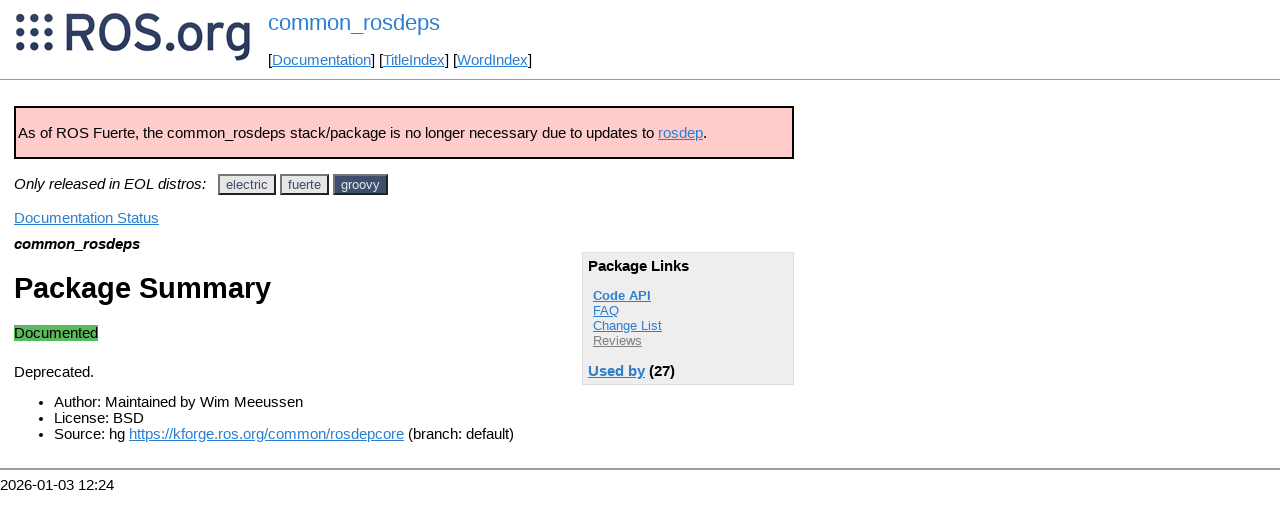

--- FILE ---
content_type: text/html
request_url: https://ros.fei.edu.br/roswiki/common_rosdeps.html?distro=groovy
body_size: 3860
content:
<!DOCTYPE HTML PUBLIC "-//W3C//DTD HTML 4.01//EN" "http://www.w3.org/TR/html4/strict.dtd">
<html>
<head>
<link rel="canonical" href="http://wiki.ros.org/common_rosdeps"/>
<meta http-equiv="content-type" content="text/html; charset=utf-8">
<title>common_rosdeps</title>
<link rel="stylesheet" type="text/css" media="all" charset="utf-8" href="rostheme/css/common.css">
<link rel="stylesheet" type="text/css" media="screen" charset="utf-8" href="rostheme/css/screen.css">
<link rel="stylesheet" type="text/css" media="print" charset="utf-8" href="rostheme/css/print.css">
<style type="text/css">
ul.pagetitle{
  display: inline;
  margin: 0;
  padding: 0;
  font-size: 1.5em;
}
li.pagetitle{
  display: inline;
  margin: 0;
}
td.noborder {
  border: 0;
}
</style>
<script type="text/javascript" src="./custom/libraries/jquery.min.js"></script><script type="text/javascript" src="./custom/js/rosversion.js"></script><script type="text/javascript" src="./custom/js/seesaw.js"></script><script type="text/javascript" src="./custom/js/sorttable.js"></script></head>
<body>
<table>
<tr>
<td class="noborder">
<img src="logo.png">
</td>
<td class="noborder">
<ul class="pagetitle">
<li class="pagetitle"><a class="backlink">common_rosdeps</a>
</ul>
<br><br>
[<a href="Documentation.html">Documentation</a>]&nbsp;[<a href="TitleIndex.html">TitleIndex</a>]&nbsp;[<a href="WordIndex.html">WordIndex</a>]&nbsp;
</td>
</tr>
</table>
<hr>
<div id="page">
<div dir="ltr" id="content" lang="en"><span class="anchor" id="top"></span>
<span class="anchor" id="line-1"></span><p class="line867"><span class="anchor" id="line-2"></span><span class="anchor" id="line-3"></span><div class="red solid"><span class="anchor" id="line-1-1"></span><p class="line862">As of ROS Fuerte, the common_rosdeps stack/package is no longer necessary due to updates to <a href="./rosdep.html">rosdep</a>. </div><span class="anchor" id="line-4"></span><span class="anchor" id="line-5"></span><span class="anchor" id="line-6"></span><p class="line867"><span style="text-align:left"><i>Only released in EOL distros:</i>&nbsp;&nbsp;</span><span id="rosversion_selector" class="btn-group">
<button id="electric" class="btn btn-default" onClick="Version({show:['boxturtle_and_newer', 'cturtle_and_newer', 'diamondback_and_newer', 'electric_and_newer', 'electric_and_older', 'fuerte_and_older', 'groovy_and_older', 'hydro_and_older', 'indigo_and_older', 'jade_and_older', 'kinetic_and_older', 'lunar_and_older', 'melodic_and_older', 'noetic_and_older', 'unstable_and_older', 'electric'], hide:['electric_and_newer', 'fuerte_and_newer', 'groovy_and_newer', 'hydro_and_newer', 'indigo_and_newer', 'jade_and_newer', 'kinetic_and_newer', 'lunar_and_newer', 'melodic_and_newer', 'noetic_and_newer', 'unstable_and_newer', 'boxturtle_and_older', 'cturtle_and_older', 'diamondback_and_older', 'electric_and_older', 'boxturtle', 'cturtle', 'diamondback', 'fuerte', 'groovy', 'hydro', 'indigo', 'jade', 'kinetic', 'lunar', 'melodic', 'noetic', 'unstable'], target_ros_distro:'electric'});this.style.color='#e6e6e6';this.style.background='#3e4f6e';var distro_button = document.getElementById('boxturtle');if (distro_button) {  distro_button.style.background='#e6e6e6';  distro_button.style.color='#3e4f6e';}var distro_button = document.getElementById('cturtle');if (distro_button) {  distro_button.style.background='#e6e6e6';  distro_button.style.color='#3e4f6e';}var distro_button = document.getElementById('diamondback');if (distro_button) {  distro_button.style.background='#e6e6e6';  distro_button.style.color='#3e4f6e';}var distro_button = document.getElementById('fuerte');if (distro_button) {  distro_button.style.background='#e6e6e6';  distro_button.style.color='#3e4f6e';}var distro_button = document.getElementById('groovy');if (distro_button) {  distro_button.style.background='#e6e6e6';  distro_button.style.color='#3e4f6e';}var distro_button = document.getElementById('hydro');if (distro_button) {  distro_button.style.background='#e6e6e6';  distro_button.style.color='#3e4f6e';}var distro_button = document.getElementById('indigo');if (distro_button) {  distro_button.style.background='#e6e6e6';  distro_button.style.color='#3e4f6e';}var distro_button = document.getElementById('jade');if (distro_button) {  distro_button.style.background='#e6e6e6';  distro_button.style.color='#3e4f6e';}var distro_button = document.getElementById('kinetic');if (distro_button) {  distro_button.style.background='#e6e6e6';  distro_button.style.color='#3e4f6e';}var distro_button = document.getElementById('lunar');if (distro_button) {  distro_button.style.background='#e6e6e6';  distro_button.style.color='#3e4f6e';}var distro_button = document.getElementById('melodic');if (distro_button) {  distro_button.style.background='#e6e6e6';  distro_button.style.color='#3e4f6e';}var distro_button = document.getElementById('noetic');if (distro_button) {  distro_button.style.background='#e6e6e6';  distro_button.style.color='#3e4f6e';}var distro_button = document.getElementById('unstable');if (distro_button) {  distro_button.style.background='#e6e6e6';  distro_button.style.color='#3e4f6e';}return false"> electric </button>
<button id="fuerte" class="btn btn-default" onClick="Version({show:['boxturtle_and_newer', 'cturtle_and_newer', 'diamondback_and_newer', 'electric_and_newer', 'fuerte_and_newer', 'fuerte_and_older', 'groovy_and_older', 'hydro_and_older', 'indigo_and_older', 'jade_and_older', 'kinetic_and_older', 'lunar_and_older', 'melodic_and_older', 'noetic_and_older', 'unstable_and_older', 'fuerte'], hide:['fuerte_and_newer', 'groovy_and_newer', 'hydro_and_newer', 'indigo_and_newer', 'jade_and_newer', 'kinetic_and_newer', 'lunar_and_newer', 'melodic_and_newer', 'noetic_and_newer', 'unstable_and_newer', 'boxturtle_and_older', 'cturtle_and_older', 'diamondback_and_older', 'electric_and_older', 'fuerte_and_older', 'boxturtle', 'cturtle', 'diamondback', 'electric', 'groovy', 'hydro', 'indigo', 'jade', 'kinetic', 'lunar', 'melodic', 'noetic', 'unstable'], target_ros_distro:'fuerte'});this.style.color='#e6e6e6';this.style.background='#3e4f6e';var distro_button = document.getElementById('boxturtle');if (distro_button) {  distro_button.style.background='#e6e6e6';  distro_button.style.color='#3e4f6e';}var distro_button = document.getElementById('cturtle');if (distro_button) {  distro_button.style.background='#e6e6e6';  distro_button.style.color='#3e4f6e';}var distro_button = document.getElementById('diamondback');if (distro_button) {  distro_button.style.background='#e6e6e6';  distro_button.style.color='#3e4f6e';}var distro_button = document.getElementById('electric');if (distro_button) {  distro_button.style.background='#e6e6e6';  distro_button.style.color='#3e4f6e';}var distro_button = document.getElementById('groovy');if (distro_button) {  distro_button.style.background='#e6e6e6';  distro_button.style.color='#3e4f6e';}var distro_button = document.getElementById('hydro');if (distro_button) {  distro_button.style.background='#e6e6e6';  distro_button.style.color='#3e4f6e';}var distro_button = document.getElementById('indigo');if (distro_button) {  distro_button.style.background='#e6e6e6';  distro_button.style.color='#3e4f6e';}var distro_button = document.getElementById('jade');if (distro_button) {  distro_button.style.background='#e6e6e6';  distro_button.style.color='#3e4f6e';}var distro_button = document.getElementById('kinetic');if (distro_button) {  distro_button.style.background='#e6e6e6';  distro_button.style.color='#3e4f6e';}var distro_button = document.getElementById('lunar');if (distro_button) {  distro_button.style.background='#e6e6e6';  distro_button.style.color='#3e4f6e';}var distro_button = document.getElementById('melodic');if (distro_button) {  distro_button.style.background='#e6e6e6';  distro_button.style.color='#3e4f6e';}var distro_button = document.getElementById('noetic');if (distro_button) {  distro_button.style.background='#e6e6e6';  distro_button.style.color='#3e4f6e';}var distro_button = document.getElementById('unstable');if (distro_button) {  distro_button.style.background='#e6e6e6';  distro_button.style.color='#3e4f6e';}return false"> fuerte </button>
<button id="groovy" class="btn btn-default" onClick="Version({show:['boxturtle_and_newer', 'cturtle_and_newer', 'diamondback_and_newer', 'electric_and_newer', 'fuerte_and_newer', 'groovy_and_newer', 'groovy_and_older', 'hydro_and_older', 'indigo_and_older', 'jade_and_older', 'kinetic_and_older', 'lunar_and_older', 'melodic_and_older', 'noetic_and_older', 'unstable_and_older', 'groovy'], hide:['groovy_and_newer', 'hydro_and_newer', 'indigo_and_newer', 'jade_and_newer', 'kinetic_and_newer', 'lunar_and_newer', 'melodic_and_newer', 'noetic_and_newer', 'unstable_and_newer', 'boxturtle_and_older', 'cturtle_and_older', 'diamondback_and_older', 'electric_and_older', 'fuerte_and_older', 'groovy_and_older', 'boxturtle', 'cturtle', 'diamondback', 'electric', 'fuerte', 'hydro', 'indigo', 'jade', 'kinetic', 'lunar', 'melodic', 'noetic', 'unstable'], target_ros_distro:'groovy'});this.style.color='#e6e6e6';this.style.background='#3e4f6e';var distro_button = document.getElementById('boxturtle');if (distro_button) {  distro_button.style.background='#e6e6e6';  distro_button.style.color='#3e4f6e';}var distro_button = document.getElementById('cturtle');if (distro_button) {  distro_button.style.background='#e6e6e6';  distro_button.style.color='#3e4f6e';}var distro_button = document.getElementById('diamondback');if (distro_button) {  distro_button.style.background='#e6e6e6';  distro_button.style.color='#3e4f6e';}var distro_button = document.getElementById('electric');if (distro_button) {  distro_button.style.background='#e6e6e6';  distro_button.style.color='#3e4f6e';}var distro_button = document.getElementById('fuerte');if (distro_button) {  distro_button.style.background='#e6e6e6';  distro_button.style.color='#3e4f6e';}var distro_button = document.getElementById('hydro');if (distro_button) {  distro_button.style.background='#e6e6e6';  distro_button.style.color='#3e4f6e';}var distro_button = document.getElementById('indigo');if (distro_button) {  distro_button.style.background='#e6e6e6';  distro_button.style.color='#3e4f6e';}var distro_button = document.getElementById('jade');if (distro_button) {  distro_button.style.background='#e6e6e6';  distro_button.style.color='#3e4f6e';}var distro_button = document.getElementById('kinetic');if (distro_button) {  distro_button.style.background='#e6e6e6';  distro_button.style.color='#3e4f6e';}var distro_button = document.getElementById('lunar');if (distro_button) {  distro_button.style.background='#e6e6e6';  distro_button.style.color='#3e4f6e';}var distro_button = document.getElementById('melodic');if (distro_button) {  distro_button.style.background='#e6e6e6';  distro_button.style.color='#3e4f6e';}var distro_button = document.getElementById('noetic');if (distro_button) {  distro_button.style.background='#e6e6e6';  distro_button.style.color='#3e4f6e';}var distro_button = document.getElementById('unstable');if (distro_button) {  distro_button.style.background='#e6e6e6';  distro_button.style.color='#3e4f6e';}return false"> groovy </button>
</span><div id="doc_status_link" style="margin-bottom:10px"><span style="text-align:left"><a href="javascript:toggleDocStatus()">Documentation Status</a></span></div><div id="doc_status" style="background:#CCCCCC;display:none;margin-top:0px;margin-bottom:0px;padding-top:0px"><ul style="padding-top:5px;margin-top:0px;margin-bottom:0px;padding-bottom:5px;"><li><b>electric:</b> <i>Documentation generated on March 01, 2013 at 03:04 PM</i></li><br><li><b>fuerte:</b> <i>Documentation generated on August 15, 2013 at 10:21 AM</i></li><br><li><b>groovy:</b> <i>Documentation generated on August 19, 2013 at 11:26 AM</i></li><br></div><div class="version electric"><em><strong>common_rosdeps</strong></em><br><div class="package-links"><strong>Package Links</strong><ul><li><strong><a href="doc/electric/api/common_rosdeps/html">Code API</a></strong></li><li><a href="http://answers.ros.org/questions/scope:all/sort:activity-desc/tags:common_rosdeps/page:1/">FAQ</a></li><li><a href="./common_rosdeps(2f)ChangeList.html">Change List</a></li><li><a class="nonexistent" href="./common_rosdeps(2f)Reviews.html">Reviews</a></li></ul><script type="text/javascript" src="./custom/js/roswiki.js"></script><strong><a href="#" onClick="toggleExpandable('electricused-by-list'); return false;">Used by</a> (37)</strong><br /><div id="electricused-by-list" style="display:none"><ul><li><a href="./audio_common.html?distro=electric">audio_common</a></li><li><a href="./camera_calibration_parsers.html?distro=electric">camera_calibration_p...</a></li><li><a href="./common.html?distro=electric">common</a></li><li><a href="./database_interface.html?distro=electric">database_interface</a></li><li><a href="./ecl_core.html?distro=electric">ecl_core</a></li><li><a href="./freiburg_tools.html?distro=electric">freiburg_tools</a></li><li><a href="./gazebo.html?distro=electric">gazebo</a></li><li><a href="./geometry.html?distro=electric">geometry</a></li><li><a href="./halfsteps_pattern_generator.html?distro=electric">halfsteps_pattern_ge...</a></li><li><a href="./hector_elevation_visualization.html?distro=electric">hector_elevation_vis...</a></li><li><a href="./humanoid_walk.html?distro=electric">humanoid_walk</a></li><li><a href="./image_common.html?distro=electric">image_common</a></li><li><a href="./joystick_drivers.html?distro=electric">joystick_drivers</a></li><li><a href="./karto_scan_matcher.html?distro=electric">karto_scan_matcher</a></li><li><a href="./object_manipulation.html?distro=electric">object_manipulation</a></li><li><a href="./object_manipulator.html?distro=electric">object_manipulator</a></li><li><a href="./octomap_mapping.html?distro=electric">octomap_mapping</a></li><li><a href="./octomap_ros.html?distro=electric">octomap_ros</a></li><li><a href="./ogre.html?distro=electric">ogre</a></li><li><a href="./orocos_kinematics_dynamics.html?distro=electric">orocos_kinematics_dy...</a></li><li><a href="./pr2_create_object_model.html?distro=electric">pr2_create_object_mo...</a></li><li><a href="./pr2_manipulation_controllers.html?distro=electric">pr2_manipulation_con...</a></li><li><a href="./pr2_object_manipulation.html?distro=electric">pr2_object_manipulat...</a></li><li><a href="./problib.html?distro=electric">problib</a></li><li><a href="./robot_model.html?distro=electric">robot_model</a></li><li><a href="./rviz.html?distro=electric">rviz</a></li><li><a href="./rviz_qt.html?distro=electric">rviz_qt</a></li><li><a href="./simulator_gazebo.html?distro=electric">simulator_gazebo</a></li><li><a href="./slam_karto.html?distro=electric">slam_karto</a></li><li><a href="./sql_database.html?distro=electric">sql_database</a></li><li><a href="./turtlebot_actions.html?distro=electric">turtlebot_actions</a></li><li><a href="./turtlebot_apps.html?distro=electric">turtlebot_apps</a></li><li><a href="./visualization.html?distro=electric">visualization</a></li><li><a href="./visualization_common.html?distro=electric">visualization_common...</a></li><li><a href="./visualization_experimental.html?distro=electric">visualization_experi...</a></li><li><a href="./walk_interfaces.html?distro=electric">walk_interfaces</a></li><li><a href="./walk_msgs.html?distro=electric">walk_msgs</a></li></ul></div></div><h1>Package Summary</h1><p><div class="dropdown" style="display: inline-block; margin-bottom: 8px; margin-right: 4px;"><span class="badge" style="background-color: #5cb85c;"><span class="glyphicon glyphicon-ok" style="color: white;"></span> Documented </span></div><p id="package-info">common_rosdeps declares commonly used rosdep system dependencies.<p id="package-info-1"><ul><li>Author: Maintained by Wim Meeussen</li><li>License: BSD</li><li>Source: hg <a href="https://kforge.ros.org/common/rosdepcore">https://kforge.ros.org/common/rosdepcore</a> (branch: electric-dev)</li></ul></div>
<div class="version fuerte"><em><strong>common_rosdeps</strong></em><br><div class="package-links"><strong>Package Links</strong><ul><li><strong><a href="doc/fuerte/api/common_rosdeps/html">Code API</a></strong></li><li><a href="http://answers.ros.org/questions/scope:all/sort:activity-desc/tags:common_rosdeps/page:1/">FAQ</a></li><li><a href="./common_rosdeps(2f)ChangeList.html">Change List</a></li><li><a class="nonexistent" href="./common_rosdeps(2f)Reviews.html">Reviews</a></li></ul><script type="text/javascript" src="./custom/js/roswiki.js"></script><strong><a href="#" onClick="toggleExpandable('fuerteused-by-list'); return false;">Used by</a> (91)</strong><br /><div id="fuerteused-by-list" style="display:none"><ul><li><a href="./Corobot.html?distro=fuerte">Corobot</a></li><li><a href="./arm_navigation_experimental.html?distro=fuerte">arm_navigation_exper...</a></li><li><a href="./audio_common.html?distro=fuerte">audio_common</a></li><li><a href="./base_local_planner.html?distro=fuerte">base_local_planner</a></li><li><a href="./carrot_planner.html?distro=fuerte">carrot_planner</a></li><li><a href="./chair_grasping.html?distro=fuerte">chair_grasping</a></li><li><a href="./chair_recognition.html?distro=fuerte">chair_recognition</a></li><li><a href="./chomp_motion_planner.html?distro=fuerte">chomp_motion_planner...</a></li><li><a href="./clear_costmap_recovery.html?distro=fuerte">clear_costmap_recove...</a></li><li><a href="./collada_urdf.html?distro=fuerte">collada_urdf</a></li><li><a href="./collider.html?distro=fuerte">collider</a></li><li><a href="./collision_free_arm_trajectory_controller.html?distro=fuerte">collision_free_arm_t...</a></li><li><a href="./compressed_pointcloud_transport.html?distro=fuerte">compressed_pointclou...</a></li><li><a href="./corobot_map_to_jpeg.html?distro=fuerte">corobot_map_to_jpeg</a></li><li><a href="./costmap_2d.html?distro=fuerte">costmap_2d</a></li><li><a href="./coverage_3d.html?distro=fuerte">coverage_3d</a></li><li><a href="./coverage_3d_arm_navigation.html?distro=fuerte">coverage_3d_arm_navi...</a></li><li><a href="./coverage_3d_executive.html?distro=fuerte">coverage_3d_executiv...</a></li><li><a href="./coverage_3d_planning.html?distro=fuerte">coverage_3d_planning...</a></li><li><a href="./database_interface.html?distro=fuerte">database_interface</a></li><li><a href="./depth_image_proc.html?distro=fuerte">depth_image_proc</a></li><li><a href="./door_handle_detector.html?distro=fuerte">door_handle_detector...</a></li><li><a href="./dwa_local_planner.html?distro=fuerte">dwa_local_planner</a></li><li><a href="./ecl_core.html?distro=fuerte">ecl_core</a></li><li><a href="./fcl.html?distro=fuerte">fcl</a></li><li><a href="./freiburg_tools.html?distro=fuerte">freiburg_tools</a></li><li><a href="./gazebo.html?distro=fuerte">gazebo</a></li><li><a href="./geometry.html?distro=fuerte">geometry</a></li><li><a href="./halfsteps_pattern_generator.html?distro=fuerte">halfsteps_pattern_ge...</a></li><li><a href="./hector_elevation_visualization.html?distro=fuerte">hector_elevation_vis...</a></li><li><a href="./humanoid_walk.html?distro=fuerte">humanoid_walk</a></li><li><a href="./iri_ackermann_local_planner.html?distro=fuerte">iri_ackermann_local_...</a></li><li><a href="./iri_segway_rmp.html?distro=fuerte">iri_segway_rmp</a></li><li><a href="./joystick_drivers.html?distro=fuerte">joystick_drivers</a></li><li><a href="./karto_scan_matcher.html?distro=fuerte">karto_scan_matcher</a></li><li><a href="./laser_geometry.html?distro=fuerte">laser_geometry</a></li><li><a href="./laser_pipeline.html?distro=fuerte">laser_pipeline</a></li><li><a href="./map_server.html?distro=fuerte">map_server</a></li><li><a href="./move_arm_head_monitor.html?distro=fuerte">move_arm_head_monito...</a></li><li><a href="./move_base.html?distro=fuerte">move_base</a></li><li><a href="./move_slow_and_clear.html?distro=fuerte">move_slow_and_clear</a></li><li><a href="./narf_recognition.html?distro=fuerte">narf_recognition</a></li><li><a href="./navfn.html?distro=fuerte">navfn</a></li><li><a href="./navigation.html?distro=fuerte">navigation</a></li><li><a href="./navigation_experimental.html?distro=fuerte">navigation_experimen...</a></li><li><a href="./ndt_feature_reg.html?distro=fuerte">ndt_feature_reg</a></li><li><a href="./ndt_map_builder.html?distro=fuerte">ndt_map_builder</a></li><li><a href="./ndt_registration.html?distro=fuerte">ndt_registration</a></li><li><a href="./ndt_visualisation.html?distro=fuerte">ndt_visualisation</a></li><li><a href="./object_manipulation.html?distro=fuerte">object_manipulation</a></li><li><a href="./object_manipulator.html?distro=fuerte">object_manipulator</a></li><li><a href="./ogre.html?distro=fuerte">ogre</a></li><li><a href="./openni_camera_deprecated.html?distro=fuerte">openni_camera_deprec...</a></li><li><a href="./openni_kinect.html?distro=fuerte">openni_kinect</a></li><li><a href="./orocos_kinematics_dynamics.html?distro=fuerte">orocos_kinematics_dy...</a></li><li><a href="./pcl.html?distro=fuerte">pcl</a></li><li><a href="./pcl16.html?distro=fuerte">pcl16</a></li><li><a href="./pcl16_ros.html?distro=fuerte">pcl16_ros</a></li><li><a href="./pcl_ros.html?distro=fuerte">pcl_ros</a></li><li><a href="./perception_pcl.html?distro=fuerte">perception_pcl</a></li><li><a href="./perception_pcl_fuerte_unstable.html?distro=fuerte">perception_pcl_fuert...</a></li><li><a href="./pointcloud_vrml.html?distro=fuerte">pointcloud_vrml</a></li><li><a href="./pr2_arm_kinematics.html?distro=fuerte">pr2_arm_kinematics</a></li><li><a href="./pr2_cockpit.html?distro=fuerte">pr2_cockpit</a></li><li><a href="./pr2_common_actions.html?distro=fuerte">pr2_common_actions</a></li><li><a href="./pr2_create_object_model.html?distro=fuerte">pr2_create_object_mo...</a></li><li><a href="./pr2_doors.html?distro=fuerte">pr2_doors</a></li><li><a href="./pr2_grasp_adjust.html?distro=fuerte">pr2_grasp_adjust</a></li><li><a href="./pr2_kinematics.html?distro=fuerte">pr2_kinematics</a></li><li><a href="./pr2_manipulation_controllers.html?distro=fuerte">pr2_manipulation_con...</a></li><li><a href="./pr2_object_manipulation.html?distro=fuerte">pr2_object_manipulat...</a></li><li><a href="./pr2_tilt_laser_interface.html?distro=fuerte">pr2_tilt_laser_inter...</a></li><li><a href="./probabilistic_grasp_planner.html?distro=fuerte">probabilistic_grasp_...</a></li><li><a href="./problib.html?distro=fuerte">problib</a></li><li><a href="./robot_model.html?distro=fuerte">robot_model</a></li><li><a href="./robot_self_filter_color.html?distro=fuerte">robot_self_filter_co...</a></li><li><a href="./rotate_recovery.html?distro=fuerte">rotate_recovery</a></li><li><a href="./rviz.html?distro=fuerte">rviz</a></li><li><a href="./rviz_qt.html?distro=fuerte">rviz_qt</a></li><li><a href="./simulator_gazebo.html?distro=fuerte">simulator_gazebo</a></li><li><a href="./slam_karto.html?distro=fuerte">slam_karto</a></li><li><a href="./sql_database.html?distro=fuerte">sql_database</a></li><li><a href="./surfacelet.html?distro=fuerte">surfacelet</a></li><li><a href="./teleop_controllers.html?distro=fuerte">teleop_controllers</a></li><li><a href="./turtlebot_actions.html?distro=fuerte">turtlebot_actions</a></li><li><a href="./turtlebot_apps.html?distro=fuerte">turtlebot_apps</a></li><li><a href="./visualization.html?distro=fuerte">visualization</a></li><li><a href="./visualization_common.html?distro=fuerte">visualization_common...</a></li><li><a href="./visualization_experimental.html?distro=fuerte">visualization_experi...</a></li><li><a href="./walk_interfaces.html?distro=fuerte">walk_interfaces</a></li><li><a href="./walk_msgs.html?distro=fuerte">walk_msgs</a></li></ul></div></div><h1>Package Summary</h1><p><div class="dropdown" style="display: inline-block; margin-bottom: 8px; margin-right: 4px;"><span class="badge" style="background-color: #5cb85c;"><span class="glyphicon glyphicon-ok" style="color: white;"></span> Documented </span></div><p id="package-info-2">Deprecated.<p id="package-info-3"><ul><li>Author: Maintained by Wim Meeussen</li><li>License: BSD</li><li>Source: hg <a href="https://kforge.ros.org/common/rosdepcore">https://kforge.ros.org/common/rosdepcore</a> (branch: default)</li></ul></div>
<div class="version groovy"><em><strong>common_rosdeps</strong></em><br><div class="package-links"><strong>Package Links</strong><ul><li><strong><a href="doc/groovy/api/common_rosdeps/html">Code API</a></strong></li><li><a href="http://answers.ros.org/questions/scope:all/sort:activity-desc/tags:common_rosdeps/page:1/">FAQ</a></li><li><a href="./common_rosdeps(2f)ChangeList.html">Change List</a></li><li><a class="nonexistent" href="./common_rosdeps(2f)Reviews.html">Reviews</a></li></ul><script type="text/javascript" src="./custom/js/roswiki.js"></script><strong><a href="#" onClick="toggleExpandable('groovyused-by-list'); return false;">Used by</a> (27)</strong><br /><div id="groovyused-by-list" style="display:none"><ul><li><a href="./arm_navigation_experimental.html?distro=groovy">arm_navigation_exper...</a></li><li><a href="./audio_common.html?distro=groovy">audio_common</a></li><li><a href="./collider.html?distro=groovy">collider</a></li><li><a href="./collision_free_arm_trajectory_controller.html?distro=groovy">collision_free_arm_t...</a></li><li><a href="./compressed_pointcloud_transport.html?distro=groovy">compressed_pointclou...</a></li><li><a href="./database_interface.html?distro=groovy">database_interface</a></li><li><a href="./freiburg_tools.html?distro=groovy">freiburg_tools</a></li><li><a href="./hector_elevation_visualization.html?distro=groovy">hector_elevation_vis...</a></li><li><a href="./karto_scan_matcher.html?distro=groovy">karto_scan_matcher</a></li><li><a href="./move_arm_head_monitor.html?distro=groovy">move_arm_head_monito...</a></li><li><a href="./navigation_experimental.html?distro=groovy">navigation_experimen...</a></li><li><a href="./object_manipulation.html?distro=groovy">object_manipulation</a></li><li><a href="./object_manipulator.html?distro=groovy">object_manipulator</a></li><li><a href="./ogre.html?distro=groovy">ogre</a></li><li><a href="./orocos_kinematics_dynamics.html?distro=groovy">orocos_kinematics_dy...</a></li><li><a href="./pr2_arm_kinematics.html?distro=groovy">pr2_arm_kinematics</a></li><li><a href="./pr2_common_actions.html?distro=groovy">pr2_common_actions</a></li><li><a href="./pr2_create_object_model.html?distro=groovy">pr2_create_object_mo...</a></li><li><a href="./pr2_grasp_adjust.html?distro=groovy">pr2_grasp_adjust</a></li><li><a href="./pr2_kinematics.html?distro=groovy">pr2_kinematics</a></li><li><a href="./pr2_manipulation_controllers.html?distro=groovy">pr2_manipulation_con...</a></li><li><a href="./pr2_object_manipulation.html?distro=groovy">pr2_object_manipulat...</a></li><li><a href="./pr2_tilt_laser_interface.html?distro=groovy">pr2_tilt_laser_inter...</a></li><li><a href="./probabilistic_grasp_planner.html?distro=groovy">probabilistic_grasp_...</a></li><li><a href="./slam_karto.html?distro=groovy">slam_karto</a></li><li><a href="./sql_database.html?distro=groovy">sql_database</a></li><li><a href="./visualization_common.html?distro=groovy">visualization_common...</a></li></ul></div></div><h1>Package Summary</h1><p><div class="dropdown" style="display: inline-block; margin-bottom: 8px; margin-right: 4px;"><span class="badge" style="background-color: #5cb85c;"><span class="glyphicon glyphicon-ok" style="color: white;"></span> Documented </span></div><p id="package-info-4">Deprecated.<p id="package-info-5"><ul><li>Author: Maintained by Wim Meeussen</li><li>License: BSD</li><li>Source: hg <a href="https://kforge.ros.org/common/rosdepcore">https://kforge.ros.org/common/rosdepcore</a> (branch: default)</li></ul></div><p class="line874"> <span class="anchor" id="line-7"></span><span class="anchor" id="bottom"></span></div>
</div>
<hr>
2026-01-03 12:24
</body>
</html>


--- FILE ---
content_type: text/css
request_url: https://ros.fei.edu.br/roswiki/rostheme/css/screen.css
body_size: 1800
content:
/*  screen.css - MoinMoin Default Styles

Copyright (c) 2001, 2002, 2003 by Juergen Hermann
*/

/* content styles */

body {
  margin: 0;
  padding: 0;
  border: 0;
}

#pageinfo {
   font-size: 10pt;
}
a.download {
  font-size: 120%;
  letter-spacing: 0.05em;
  font-weight: bold;
  background: #E7E7E7;
  border: 1px solid #9C9C9C;
  padding: 0.5em;
  text-align: center;
}

.footnotes div {
  width: 5em;
  border-top: 1px solid #e5e5e5;
}

input {
  font-size: 1em;
  font-family: Arial, Lucida Grande, sans-serif;
}

textarea {
  font-size: 1em;
  font-family: monospace;
}

span.sep {
  display: none;
}

/* user interface styles */

#logo {
  float: left;
  margin: 5px 10px;
  padding: 0;
  /* For text only logo */
  font-size: 1.4em;
  line-height: 1em;
  font-weight: bold;
}

*[dir="rtl"] #logo {
  float: right;
}

#logo img {
  vertical-align: middle;
}

#logo a {
  color: black;
  text-decoration: none;
}

#searchform {
  float: right;
  margin: 5px 10px 0 10px;
  padding: 0;
  white-space: nowrap;
}

*[dir="rtl"] #searchform {
  float: left;
}

#searchform form div {
  display: inline;
}

#dpage {
  width: 1024px;
  margin-left: auto;
  margin-right: auto;
}
#page {
/*  margin: 10px 220px 10px 10px; */

  padding: 4px;
  margin-left: 10px;
  width: 780px;
}

.footer {
  margin-left: 10px;
  clear: all;
  font-size: 10pt;
  color: #999;
}
#sidebar {
  display: inline;
  margin: 10px;
  float: right;
  clear: right;
  width: 200px;
  padding: 0;  
  font-size: 0.88em;
  overflow: hidden;
}

.sidepanel {
  margin: 0 0 10px 0;
  float: right;
  width: 180px;  
}

.sidepanel h1 {
  margin: 0;
  padding: 0.2em 10px;
  text-align: center;
  border: none;
  border-top: 1px solid white;
  border-bottom: 1pt solid #BFAE8F;
  font-size: 1em;
  color: black;
}

.sidepanel h2 {
  margin: 0;
  padding: 0.2em 10px;
  font-size: 1em;
  border: none;
  color: black;
  /*background: #BFAE8F; */
}

.sidepanel ul {
  list-style-type: none;
  margin: 0;
  padding: 0;
}

.sidepanel li {
  margin: 0;
  padding: 2px 10px;
}

.sidepanel li form {
  margin: 0;
}

.sidepanel a {
  text-decoration: none;
  display: block;
}

.sidepanel a:hover {
  text-decoration: underline;
}

.actionsmenu select {
  width: 160px;
}

#pagetrail {
  clear: right;
  margin: 5px 11px;
  padding: 0;
  font-size: 0.88em;
}

*[dir="rtl"] #pagetrail {
  clear: left;
  margin: 0 11px;
}

#interwiki {
  margin: 5px 11px;
  display: inline;
  font-size: 1em;
}

*[dir="rtl"] #interwiki {
  margin: 0;
}

#interwiki span:after {
  content: ":";
}

#locationline {
  clear: right;
  padding: 0;
}

*[dir="rtl"] #locationline {
  clear: left;
}

#header2 {
   margin-top: 20px;
   margin-bottom: 0;
}
#pagelocation {
  display: inline;
  margin: 0 0 0 10px;
  padding: 0;
  font-size: 18pt;
  font-weight: bold;
}
#pagelocation a {
  text-decoration: none;
}

#pagetrail li, #pagelocation li {
  display: inline;
  margin: 0;
}

/* XXX Warning: non-ascii characters! */
#pagetrail li:after {
  content: " » ";
}

*[dir="rtl"] #pagetrail li:after {
  content: " « ";
}

#pagetrail li:last-child:after {
  content: "";
}

#pagelocation li:after {
  content: "/ ";
}

*[dir="rtl"] #pagelocation li:after {
  content: " \\ "; /* TODO: check what looks best with RTL */
}

#pagelocation li:last-child:after {
  content: "";
}

#navibar li.current {
  border: none;
  background: #eee;
}

.editbar form, .editbar form div {
  display: inline;
  margin: 0;
}

#message {
  margin: 10px 220px 10px 10px;
  padding: 4px;
  background-color: #F0ECE6;
  border: 1px solid #9c9c9c;
  border-bottom: 2px solid #9c9c9c;
}

#message p {
  margin: 5px 0;
  padding: 0;
  font-weight: bold;
}

#message div.buttons {
  font-weight: normal;
}

form.dialog {
  margin: 0 15px;
}

.dialog td {
  border: none;
  padding: 5px;
}

.dialog td.label {
  text-align: right;
  font-weight: bold;
  width: 25%;
}

*[dir="rtl"] .dialog td.label {
  text-align: left;
}

.dialog td.content input {
  width: 100%;
}

/* We use here dumb css1 ids because of IE suckiness */
#editor-comment {width: 70%;}
#editor-textarea {width: 100%;}

#preview, #previewbelow {
  border: 2px solid #e5e5e5;
  padding: .5em;
  background: url(../img/draft.png);
}

#textcha {
  font-size: 100%;
  margin-top: 0.5em;
  border: 2px solid #FF8888;
  color: black;
  vertical-align: middle;
  padding: 3px 2px;
}

#textcha-answer {
  border: 2px solid #000000;
  padding: 3px 2px;
}

#pagebottom {
  clear: both;
}

#footer {
  clear: both;
  margin: 0;
  padding: 0;
}

#credits, #version, #timings{
  margin: 5px 10px;
  padding: 0;
  text-align: center;
  font-size: 0.88em;
  color: #6C7680;
}

#credits li, #timings li {
  display: inline;
  padding: 0 2px;
  margin: 0 4px;
}

#credits img {
  vertical-align: middle;
}

.diff {
  width: 99%;
}

.diff-title {
  background-color: #C0C0C0;
}

.diff-added {
  background-color: #E0FFE0;
  vertical-align: sub;
}

.diff-removed {
  background-color: #FFFFE0;
  vertical-align: sub;
}

.diff-added span {
  background-color: #80FF80;
}

.diff-removed span {
  background-color: #FFFF80;
}

.searchresult dd span {
  font-weight: bold;
}

#openididentifier {
  background: url(../../common/openid.png) no-repeat;
  background-position: 0 50%;
  padding-left: 18px;
}

#topnav-table {
  border: 0;
  margin-left: auto;
  margin-right: auto;
}
.package-links {
  /* float this between the content and the Wiki sidebar. there is the issue that large package names can bleed into the right sidebar if they exceed the width */
  float: right;
  width: 200px;
  padding: 5px;
  margin-right: 0;
  margin-left: 5px;
  background-color: #eee;
  border: 1px solid #ddd;
}
.package-links ul {
  padding: 0;
}
.package-links li {
  font-size: 10pt;
  margin-left: 5px;
  padding-left: 0;
  list-style: none;
}
#package-links {
  /* float this between the content and the Wiki sidebar. there is the issue that large package names can bleed into the right sidebar if they exceed the width */
  float: right;
  width: 200px;
  padding: 5px;
  margin-right: 0;
  margin-left: 5px;
  background-color: #eee;
  border: 1px solid #ddd;
}
#package-links ul {
  padding: 0;
}
#package-links li {
  font-size: 10pt;
  margin-left: 5px;
  padding-left: 0;
  list-style: none;
}
